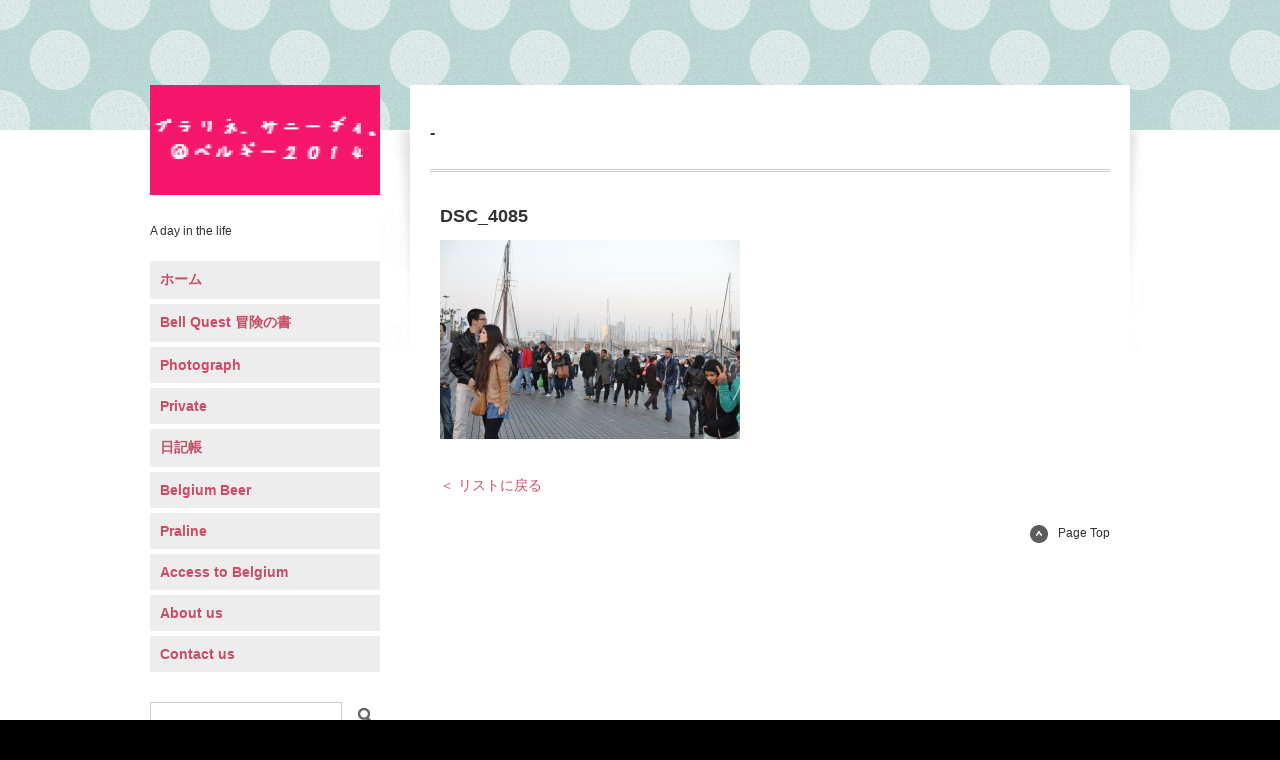

--- FILE ---
content_type: text/html; charset=UTF-8
request_url: http://praline.sunnyday.jp/%E3%83%AA%E3%83%A9%E3%81%AE%E5%92%B2%E3%81%8F%E3%81%93%E3%82%8D%E3%83%90%E3%83%AB%E3%82%BB%E3%83%AD%E3%83%8A%E3%81%B8_2014-3-7-9/dsc_4085/
body_size: 2849
content:
<!DOCTYPE HTML>
<html lang="ja" prefix="og: http://ogp.me/ns#">
<head>
<meta charset="UTF-8">
<meta property="og:locale" content="ja_JP">
<meta property="og:type" content="article">
<meta property="og:title" content="DSC_4085 - Plaline.sunnyday.jp">
<meta property="og:url" content="http://praline.sunnyday.jp/%e3%83%aa%e3%83%a9%e3%81%ae%e5%92%b2%e3%81%8f%e3%81%93%e3%82%8d%e3%83%90%e3%83%ab%e3%82%bb%e3%83%ad%e3%83%8a%e3%81%b8_2014-3-7-9/dsc_4085/">
<meta property="og:site_name" content="Plaline.sunnyday.jp">
<meta name="generator" content="WordPress 4.3.34">
<title>DSC_4085 | Plaline.sunnyday.jp</title>
<link rel="canonical" href="http://praline.sunnyday.jp/%e3%83%aa%e3%83%a9%e3%81%ae%e5%92%b2%e3%81%8f%e3%81%93%e3%82%8d%e3%83%90%e3%83%ab%e3%82%bb%e3%83%ad%e3%83%8a%e3%81%b8_2014-3-7-9/dsc_4085/">
<link rel="canonical" href="http://praline.sunnyday.jp/%e3%83%aa%e3%83%a9%e3%81%ae%e5%92%b2%e3%81%8f%e3%81%93%e3%82%8d%e3%83%90%e3%83%ab%e3%82%bb%e3%83%ad%e3%83%8a%e3%81%b8_2014-3-7-9/dsc_4085/">
<link rel="alternate" type="application/rss+xml" title="Plaline.sunnyday.jp &raquo; DSC_4085 のコメントのフィード" href="http://praline.sunnyday.jp/%e3%83%aa%e3%83%a9%e3%81%ae%e5%92%b2%e3%81%8f%e3%81%93%e3%82%8d%e3%83%90%e3%83%ab%e3%82%bb%e3%83%ad%e3%83%8a%e3%81%b8_2014-3-7-9/dsc_4085/feed/">
<link rel="EditURI" type="application/rsd+xml" title="RSD" href="http://praline.sunnyday.jp/xmlrpc.php?rsd">
<link rel="wlwmanifest" type="application/wlwmanifest+xml" href="http://praline.sunnyday.jp/wp-includes/wlwmanifest.xml">
<link rel="shortlink" href="http://praline.sunnyday.jp/?p=1207">
<link rel="stylesheet" href="http://praline.sunnyday.jp/wp-content/themes/type-shop/style.css" media="screen">
<link rel="stylesheet" id="contact-form-7-css" href="http://praline.sunnyday.jp/wp-content/plugins/contact-form-7/includes/css/styles.css?ver=4.0.1" type="text/css" media="all">
<style type="text/css" media="all">/*<![CDATA[ */
img.wp-smiley,
img.emoji {
display: inline !important;
border: none !important;
box-shadow: none !important;
height: 1em !important;
width: 1em !important;
margin: 0 .07em !important;
vertical-align: -0.1em !important;
background: none !important;
padding: 0 !important;
}
a {
color: #CD4C65;
}
html, body {
font-family: "メイリオ", Meiryo, "ヒラギノ角ゴ Pro W3", "Hiragino Kaku Gothic Pro", Osaka, "ＭＳ Ｐゴシック", "MS PGothic", sans-serif;
}
body.custom-background { background-color: #000000; background-image: url('http://praline.sunnyday.jp/wp-content/themes/type-shop/images/bg-dot.png'); background-repeat: repeat; background-position: top left; background-attachment: fixed; }
/* ]]>*/</style>
<script type="text/javascript" src="http://praline.sunnyday.jp/wp-includes/js/jquery/jquery.js?ver=1.11.3"></script>
<script type="text/javascript" src="http://praline.sunnyday.jp/wp-includes/js/jquery/jquery-migrate.min.js?ver=1.2.1"></script>
<script type="text/javascript">//<![CDATA[
window._wpemojiSettings = {"baseUrl":"http:\/\/s.w.org\/images\/core\/emoji\/72x72\/","ext":".png","source":{"concatemoji":"http:\/\/praline.sunnyday.jp\/wp-includes\/js\/wp-emoji-release.min.js?ver=4.3.34"}};
!function(e,n,t){var a;function o(e){var t=n.createElement("canvas"),a=t.getContext&&t.getContext("2d");return!(!a||!a.fillText)&&(a.textBaseline="top",a.font="600 32px Arial","flag"===e?(a.fillText(String.fromCharCode(55356,56812,55356,56807),0,0),3e3<t.toDataURL().length):(a.fillText(String.fromCharCode(55357,56835),0,0),0!==a.getImageData(16,16,1,1).data[0]))}function i(e){var t=n.createElement("script");t.src=e,t.type="text/javascript",n.getElementsByTagName("head")[0].appendChild(t)}t.supports={simple:o("simple"),flag:o("flag")},t.DOMReady=!1,t.readyCallback=function(){t.DOMReady=!0},t.supports.simple&&t.supports.flag||(a=function(){t.readyCallback()},n.addEventListener?(n.addEventListener("DOMContentLoaded",a,!1),e.addEventListener("load",a,!1)):(e.attachEvent("onload",a),n.attachEvent("onreadystatechange",function(){"complete"===n.readyState&&t.readyCallback()})),(a=t.source||{}).concatemoji?i(a.concatemoji):a.wpemoji&&a.twemoji&&(i(a.twemoji),i(a.wpemoji)))}(window,document,window._wpemojiSettings);
//]]></script>
	</head>
	<body class="attachment single single-attachment postid-1207 attachmentid-1207 attachment-jpeg custom-background">
		<div id="wrapper"><div id="contents" class="clearfix">
	<!-- side/ -->
<div id="side">
	<h1><a href="http://praline.sunnyday.jp/">
					<img src="http://praline.sunnyday.jp/wp-content/uploads/2014/01/cropped-795316b92fc766b0181f6fef074f03fa.png" alt="Plaline.sunnyday.jp">
			</a></h1>
	<p id="copy">A day in the life</p>
	<!-- nav/ -->
	<ul id="nav" class="menu"><li id="menu-item-5" class="menu-item menu-item-type-custom menu-item-object-custom menu-item-home menu-item-5"><a href="http://praline.sunnyday.jp/">ホーム</a></li>
<li id="menu-item-225" class="menu-item menu-item-type-taxonomy menu-item-object-category menu-item-225"><a href="http://praline.sunnyday.jp/category/diary/">Bell Quest 冒険の書</a></li>
<li id="menu-item-226" class="menu-item menu-item-type-taxonomy menu-item-object-category menu-item-226"><a href="http://praline.sunnyday.jp/category/photograph/">Photograph</a></li>
<li id="menu-item-432" class="menu-item menu-item-type-taxonomy menu-item-object-category menu-item-432"><a href="http://praline.sunnyday.jp/category/private/">Private</a></li>
<li id="menu-item-327" class="menu-item menu-item-type-custom menu-item-object-custom menu-item-327"><a href="http://bellque.praline.sunnyday.jp/">日記帳</a></li>
<li id="menu-item-319" class="menu-item menu-item-type-post_type menu-item-object-page menu-item-319"><a href="http://praline.sunnyday.jp/beer/">Belgium Beer</a></li>
<li id="menu-item-233" class="menu-item menu-item-type-post_type menu-item-object-page menu-item-233"><a href="http://praline.sunnyday.jp/about-praline/">Praline</a></li>
<li id="menu-item-206" class="menu-item menu-item-type-post_type menu-item-object-page menu-item-206"><a href="http://praline.sunnyday.jp/access/">Access to Belgium</a></li>
<li id="menu-item-266" class="menu-item menu-item-type-post_type menu-item-object-page menu-item-266"><a href="http://praline.sunnyday.jp/about-us/">About us</a></li>
<li id="menu-item-304" class="menu-item menu-item-type-post_type menu-item-object-page menu-item-304"><a href="http://praline.sunnyday.jp/contact-us/">Contact us</a></li>
</ul>	<!-- /nav -->
	<form id="search" method="get" action="http://praline.sunnyday.jp/">
	<input name="s" type="text" id="search-box">
	<input type="submit" value="検索" id="btn-search">
</form>	<ul id="btn-social">
									<li id="btn-facebook"><a href="https://www.facebook.com/norieasamizu@gmail.com" target="_blank">Facebook</a></li>
			</ul>
</div>
<!-- /side -->	<!-- main/ -->
	<div id="main">
									<h2> <span>- </span></h2>
<!-- menu-article/ -->
<div id="menu-article">
	<h3>DSC_4085</h3>
		<div class="article">
		<p class="attachment"><a href='http://praline.sunnyday.jp/wp-content/uploads/2014/03/DSC_4085.jpg'><img width="300" height="199" src="http://praline.sunnyday.jp/wp-content/uploads/2014/03/DSC_4085-300x199.jpg" class="attachment-medium" alt="DSC_4085" /></a></p>
	</div>
	<p class="back">
				<a href="">＜ リストに戻る</a>
	</p>
</div>
<!-- /menu-article -->							<!-- /menu-article -->
		<p id="page-top"><a href="#"><img src="http://praline.sunnyday.jp/wp-content/themes/type-shop/images/icon-pagetop.png" width="18" height="18" alt="">Page Top</a></p>
	</div>
	<!-- /main -->
</div>
		</div>
		<!-- footer/ -->
		<p id="footer">Copyright &copy; Plaline.sunnyday.jp All rights reserved.</p>
		<!-- /footer -->
		<!-- Powered by WPtouch: 3.5.3 --><script type='text/javascript' src='http://praline.sunnyday.jp/wp-content/plugins/contact-form-7/includes/js/jquery.form.min.js?ver=3.51.0-2014.06.20'></script>
<script type='text/javascript'>
/* <![CDATA[ */
var _wpcf7 = {"loaderUrl":"http:\/\/praline.sunnyday.jp\/wp-content\/plugins\/contact-form-7\/images\/ajax-loader.gif","sending":"\u9001\u4fe1\u4e2d ..."};
/* ]]> */
</script>
<script type='text/javascript' src='http://praline.sunnyday.jp/wp-content/plugins/contact-form-7/includes/js/scripts.js?ver=4.0.1'></script>
	</body>
</html>